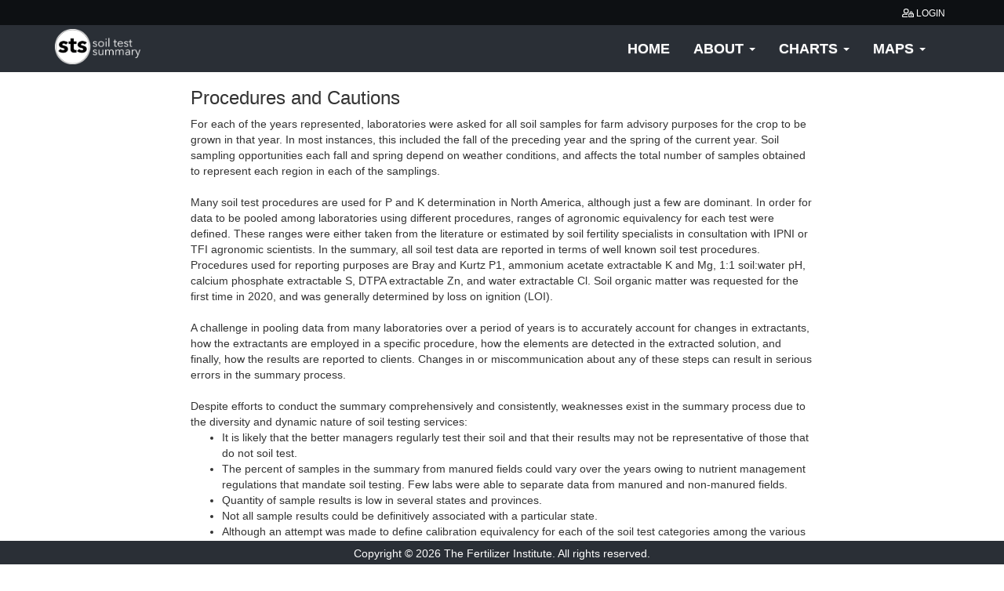

--- FILE ---
content_type: text/html; charset=UTF-8
request_url: https://soiltest.tfi.org/about/procedures_and_cautions
body_size: 3957
content:



<!DOCTYPE html>
<html lang="en">
    <head>
        <title>Procedures and Cautions :: STS</title>
        <meta charset="UTF-8" />
        <meta name="csrf-param" content="_csrf">
    <meta name="csrf-token" content="xQwJnRgxPvlPVMtg21PHa-ydaPVZ2XVKHYJ9L826w2UsksGyoKVYyc2m_a6nTPnTDRbxB9SMtFbc08PXf14v_g==">
        <meta http-equiv="Content-Type" content="text/html; charset=utf-8" />
        <meta name="viewport" content="target-densitydpi=device-dpi, initial-scale=1.0, user-scalable=no" />
        <meta name="description" content="" />
		<meta name="keyword" content="" />
        <meta name="author" content="STS">
        
		<!-- Favicons -->
        <link rel="shortcut icon" href="/media/web/1440007345_favicon.png">
		
        <!-- Latest compiled and minified CSS -->
        <link rel="stylesheet" href="/adminpanel/bootstrap/bootstrap-3.3.4/css/bootstrap.min.css">
        <!-- Optional theme -->
        <link href="https://fonts.googleapis.com/css?family=Playfair+Display+SC:400,400italic,700" rel='stylesheet' type='text/css'>
        <link href='/css/style.css' rel='stylesheet' type='text/css'>
        <link rel="stylesheet" href="/adminpanel/bootstrap/bootstrap-3.3.4/css/bootstrap-theme.min.css">
        <!-- Latest compiled and minified JavaScript -->      
        <script src="https://code.jquery.com/jquery-1.10.2.min.js"></script>
        <script src="//code.jquery.com/ui/1.11.2/jquery-ui.js"></script>
        <script src="/adminpanel/bootstrap/bootstrap-3.3.4/js/bootstrap.min.js"></script>
	<script defer src="/adminpanel/fontawesome-pro-5.11.2-web/js/all.js"></script>
      <script>
  (function(i,s,o,g,r,a,m){i['GoogleAnalyticsObject']=r;i[r]=i[r]||function(){
  (i[r].q=i[r].q||[]).push(arguments)},i[r].l=1*new Date();a=s.createElement(o),
  m=s.getElementsByTagName(o)[0];a.async=1;a.src=g;m.parentNode.insertBefore(a,m)
  })(window,document,'script','https://www.google-analytics.com/analytics.js','ga');

  ga('create', 'UA-4566092-28', 'auto');
  ga('send', 'pageview');

</script>
        <script>
            $('document').ready(function(){
                $('#editor-mode-block img').click(function(){
                    $('#edit-mode').animate({width:'toggle'},350);
                });
            });
        </script>
      
      	<style>
      		#header-navigation {
            background-color: #0d1013 !important;
              margin-bottom:0;
              min-height: 0;
          	border-radius: 0;
          	padding: 5px;
            }

            #header-navigation a {
            color: #fff;
            }
          
          #header-navigation .list-inline {
          	margin-bottom: 0;
          }
          
          #main-navbar {
          	border-radius: 0;
          	margin-bottom: 0;
          }
          
          #content-wrapper {
    			margin-top: 0 !important;
			}
          
          #content_2 .nav-tabs {
          	display: none;
          }
          
          #profile .widget-header {
          	display: none;
          }
          
           #profile .form-actions button {
          	float: left !important;
          }
          
          .navbar-default {
          	box-shadow: none !important;
          }
      	</style>
      
    </head>
    <body id="fluid-themex">
        
       <nav id="header-navigation" role="navigation" class="sticky-top navbar navbar-light navbar-expand-md bg-secondary">
      <div class="container">
        <div class="account-block w-100 text-right">
                       <ul class="list-inline mb-0">
                <li class="list-inline-item"><a class="text-white text-uppercase py-1 px-2 rounded" href="/login"><small><i class="far fa-user-lock"></i> <span>Login</span></small></a></li>
             </ul>
                  </div>
      </div>
    </nav>

      <nav id="main-navbar" class="navbar navbar-default">
        <div class="container">
          <!--<a class="navbar-brand pull-left" href="/"><span id="logo-text">sts</span> <span id="logo-text-full" class="sts-green">soil test summary</span></a>-->
          <a href="/"><img src="/images/sts-logo-2020-reverse.png" alt="STS 2020 logo" style="max-height:50px; padding-top:5px" /></a>

          <div class="navbar-header pull-right">
            <button type="button" class="navbar-toggle collapsed" data-toggle="collapse" data-target="#navbar" aria-expanded="false" aria-controls="navbar">
              <span class="sr-only">Toggle navigation</span>
              <span class="icon-bar"></span>
              <span class="icon-bar"></span>
              <span class="icon-bar"></span>
            </button>
          </div>
          <div id="navbar" class="navbar-collapse collapse pull-right">                  
            <ul id="main-menu" class="nav navbar-nav pull-right"><li class=""><a id="nav-home" href="/" target="_self" tabindex="0">Home</a></li>
<li class="dropdown"><a id="nav-about" class="dropdown-toggle" href="/about" target="_self" tabindex="0" data-toggle="dropdown">About <b class="caret"></b></a><ul id="w0" class="dropdown-menu"><li class=""><a id="nav-about-soil-test-summary" href="/about/about_soil_test_summary" target="_self" tabindex="-1">About Soil Test Summary</a></li>
<li class=""><a id="nav-contributing-labs" href="/about/Labs" target="_self" tabindex="-1">Contributing Labs</a></li>
<li class="active current"><a id="nav-procedures-and-cautions" href="/about/procedures_and_cautions" target="_self" tabindex="-1">Procedures and Cautions</a></li>
<li class=""><a id="nav-equivalencies" href="/about/Equivalencies" target="_self" tabindex="-1">Equivalencies</a></li>
<li class=""><a id="nav-key-findings-2020" href="/about/Key_Findings_2020" target="_self" tabindex="-1">Key Findings 2020</a></li></ul></li>
<li class="dropdown"><a id="nav-charts" class="dropdown-toggle" href="/charts" target="_self" tabindex="0" data-toggle="dropdown">Charts <b class="caret"></b></a><ul id="w1" class="dropdown-menu"><li class=""><a id="nav-distribution" href="/charts/distribution" target="_self" tabindex="-1">Distribution</a></li>
<li class=""><a id="nav-change" href="/charts/change" target="_self" tabindex="-1">Change</a></li>
<li class=""><a id="nav-median" href="/charts/median" target="_self" tabindex="-1">Median</a></li></ul></li>
<li class="dropdown"><a id="nav-maps" class="dropdown-toggle" href="/maps" target="_self" tabindex="0" data-toggle="dropdown">Maps <b class="caret"></b></a><ul id="w2" class="dropdown-menu"><li class=""><a id="nav-median" href="/maps/Median" target="_self" tabindex="-1">Median</a></li>
<li class=""><a id="nav-percent-below" href="/maps/Percent_Change " target="_self" tabindex="-1">Percent Below</a></li>
<li class=""><a id="nav-critical-levels" href="/maps/State_Critical_Levels" target="_self" tabindex="-1">Critical Levels</a></li></ul></li></ul>                
          </div>
        </div>
      </nav>
      

        <!-- Content Section -->
		<!--<div id="front-page-image"></div>-->
		<div id="header" class="contentarea"></div>
        <div class="container-fluid" id="content-wrapper">
            <div class="row">
                <div id="main" class="col-md-8 col-md-offset-2 contentarea">
                    <div class=" col-md-12"><div id="content_273" class="clearfix content-text-block"><div class="content-title"><h3 >Procedures and Cautions</h3></div><div class="content-body"><div>For each of the years represented, laboratories were asked for all soil samples for farm advisory purposes for the crop to be grown in that year. In most instances, this included the fall of the preceding year and the spring of the current year. Soil sampling opportunities each fall and spring depend on weather conditions, and affects the total number of samples obtained to represent each region in each of the samplings.</div>

<div>&nbsp;</div>

<div>Many soil test procedures are used for P and K determination in North America, although just a few are dominant. In order for data to be pooled among laboratories using different procedures, ranges of agronomic equivalency for each test were defined. These ranges were either taken from the literature or estimated by soil fertility specialists in consultation with IPNI or TFI agronomic scientists. In the summary, all soil test data are reported in terms of well known soil test procedures. Procedures used for reporting purposes are Bray and Kurtz P1, ammonium acetate extractable K and Mg, 1:1 soil:water pH, calcium phosphate extractable S, DTPA extractable Zn, and water extractable Cl. Soil organic matter was requested for the first time in 2020, and was generally determined by loss on ignition (LOI).&nbsp;</div>

<div>&nbsp;</div>

<div>A challenge in pooling data from many laboratories over a period of years is to accurately account for changes in extractants, how the extractants are employed in a specific procedure, how the elements are detected in the extracted solution, and finally, how the results are reported to clients. Changes in or miscommunication about any of these steps can result in serious errors in the summary process.&nbsp;</div>

<div>&nbsp;</div>

<div>Despite efforts to conduct the summary comprehensively and consistently, weaknesses exist in the summary process due to the diversity and dynamic nature of soil testing services:</div>

<ul>
	<li>It is likely that the better managers regularly test their soil and that their results may not be representative of those that do not soil test.</li>
	<li>The percent of samples in the summary from manured fields could vary over the years owing to nutrient management regulations that mandate soil testing. Few labs were able to separate data from manured and non-manured fields.</li>
	<li>Quantity of sample results is low in several states and provinces.&nbsp;</li>
	<li>Not all sample results could be definitively associated with a particular state.</li>
	<li>Although an attempt was made to define calibration equivalency for each of the soil test categories among the various testing procedures, it is likely that error was introduced in this process.</li>
	<li>Some laboratory data were submitted using categories other than those specified in the protocol, and interpolation routines were created and used to translate between the two systems.</li>
	<li>Data on precise depth of sampling is not given. We assume the samples were taken at the depth recommended for typical soil fertility interpretations. In most states and provinces, this is usually the top 6 to 8 inches of soil.</li>
	<li>These weaknesses need to be considered in interpreting and using the results of the summary.</li>
</ul>
</div></div></div>                </div>
            </div>
            <div class="row green-box">
                <div id="greenBox" class="col-md-8 col-md-offset-2 contentarea">
                                    </div>
            </div>
        </div>
        <!-- Content Section -->

        <!-- Back to top -->
        <a href="#" id="back-top"><i class="fa fa-angle-up fa-2x"></i></a>
        <footer class="footer">
            <div class="row">
                <div class="col-md-8 col-md-offset-2">
                    <div class="col-md-12 text-center">
                        Copyright © 2026 The Fertilizer Institute. All rights reserved.
                    </div>
                </div>
            </div>
        </footer>
	<script src="/adminpanel/plugins/ckeditor/ckeditor.js"></script>
        <script src="/adminpanel/plugins/ckfinder/ckfinder.js"></script>
            		
    <script defer src="https://static.cloudflareinsights.com/beacon.min.js/vcd15cbe7772f49c399c6a5babf22c1241717689176015" integrity="sha512-ZpsOmlRQV6y907TI0dKBHq9Md29nnaEIPlkf84rnaERnq6zvWvPUqr2ft8M1aS28oN72PdrCzSjY4U6VaAw1EQ==" data-cf-beacon='{"version":"2024.11.0","token":"efdc363c3d5a4863afad0f4321012b05","r":1,"server_timing":{"name":{"cfCacheStatus":true,"cfEdge":true,"cfExtPri":true,"cfL4":true,"cfOrigin":true,"cfSpeedBrain":true},"location_startswith":null}}' crossorigin="anonymous"></script>
</body>
</html>




--- FILE ---
content_type: text/css
request_url: https://soiltest.tfi.org/css/style.css
body_size: 2381
content:
@font-face {
    font-family: myriadit;
    src: url("/fonts/MYRIADPRO-IT.ttf") format('truetype');
}

@font-face{
	font-family: myriadlight;
	src: url("/fonts/MyriadPro-Light.ttf") format('truetype');
}

html,
body,
#sidebar{
    height:100%;
}

body{
    font-family: 'Open Sans', sans-serif;
    font-size:14px;
    overflow-x:hidden;
}

#admin{
    overflow-x:scroll;
}

:focus{
    outline:none;
}

img{
    max-width: 100%;
}

.loading-screen{
    position:relative;
    top:180px;
}


#relative_table{
    font-size:12px;
}

#control-container{
    margin:20px 0;
}

#table-container{
    margin: 20px 0 40px 0;
}

table{
    margin-bottom:20px;
}

th, td{
    padding:5px;
    border:1px solid black;
}

th{
    text-align:center;
}

#content-wrapper{
    margin-top:58px;
}

#fluid-theme #content-wrapper{
    margin-top:40px;
    margin-bottom:30px;
}

.clear{
	clear:both;
}

.green-box{
    background-color: #749f82;
    padding-top:10px;
}

form{
    margin-bottom:10px;
}

select.multiple-select-list{
	width:100%;
	height:125px;
}

.tab-pane{
    padding-top:20px;
}

.hide{
	display:none;
}

.sts-green{
	color:#749f82;
}

.sts-green-highlight{
	background-color:#749f82;
	color:#ffffff;
	padding:0 5px;
}

.action-container{
    padding:10px;
}

button:disabled{
    background-color:#c2c2c2 !important;
}

button:disabled:hover{
    background-color:#c2c2c2 !important;
}

/* navigation bar */
.navbar-default{
	background-image:none !important;
	background-color:#2a2f36;
	border:none !important;
}

.navbar-default .navbar-nav > li > a{
	color:#ffffff;
	text-transform:uppercase;
	font-weight:600;
	font-size:18px;
}

#fluid-theme .navbar-default .navbar-nav > li > a,
#admin .navbar-default .navbar-nav > li > a
{
	font-size:14px;
}

.navbar-nav>li>a{
	padding-top:20px !important;
	padding-bottom:20px !important;
}

#fluid-theme .navbar{
	min-height:0;
}

#fluid-theme .navbar-nav>li>a{
	padding:10px 15px !important;
}

#fluid-theme .navbar-brand{
	height:auto;
	padding:5px 15px;
}

.navbar-default .navbar-nav>.active>a, .navbar-default .navbar-nav>.active>a:focus,
.navbar-default .navbar-nav>.active>a:hover{
	color: #ffffff;
    background-color: #749f82;
	background-image:none !important;
}

.navbar-default .navbar-nav>li>a:focus, .navbar-default .navbar-nav>li>a:hover {
    color: #ffffff;
    background-color: #356e49;
	background-image:none !important;
}


#logo-text{
	/*font-size:58px;*/
        font-size: 30px;
	color:#ffffff;
	font-weight:100;
}

#logo-text-small{
	font-size:26px;
	color:#ffffff;
}

#logo-text-full{
	/*font-size:18px;*/
        font-size:15px;
}
/* end navigation bar */

#chevron-container div{
	margin:-4px 0;
}

#chevron-container div button{
	font-weight:bold;
        width:65px;
        padding:6px 0px;
}

#next-container,
#clear-container{
	margin:-20px 0;
}

#next-step,
#clear-locations{
	padding-left:20px;
	padding-right:20px;
}

#home-main{
	color:#ffffff;
	background-image:url("/images/home-background.png");
	background-repeat:no-repeat;
	background-size:cover;
}

#home-main #heading-text{
	background-color:#2a2f36;
	display:inline-block;
	padding:10px 30px;
	line-height:35px;
	font-size:27px;
}

#home-main #caption-text{
	font-size:18px;
	margin:30px 0;
}

#home-description{
	background-color:#ffffff;
	padding:15px 0;
        margin-bottom:20px;
}

#home-description h1:first-child{
	margin-top:10px !important;
}

#home-description h1{
    font-size:30px;
}

.btn{
	text-transform:uppercase;
        padding: 6px 20px;
}

button#get_images{
    margin-top:10px;
    font-size:14px;
    padding:5px 7px;
    display:none;
}

#home-main .btn{
	color:#ffffff;
	background-color:transparent;
	background-image:none;
	border-radius:0;
	border:3px solid #ffffff;
	padding:6px 35px;
	margin:0 20px;
	font-size:16px;
}

#home-main .account-buttons{
	margin-left:10px;
	text-align:center;
}

#home-main .computer-image{
	margin:50px 0;
}

.home-heading{
	margin-bottom:20px;
}

#home-logo-container{
	padding-top:20px;
}

/* end navigation bar */

.footer{
	background-color:#2a2f36;
	color:#ffffff;
	padding:6px;
        position: fixed;
        bottom: 0;
        width: 100%;
        height: 30px;
}

#chevron-container,
#my-region-chevron-container{
	text-align:center;
	cursor:pointer;
	font-size:2em;
}

#error-msg{
	display:none;
}

#chart{
	/*background-color:#c2c2c2;*/
        background-color:#ffffff;
}

#charts{
    background-color:#ffffff;
}

#sidebar{
    background-color: #356e49;
    position:fixed;
    color:#ffffff;
    margin-top:40px;
    cursor:pointer;
}

#sidebar.col-md-1{
    padding:0;
}

#map-container{
	padding-top:54px;
}

svg{
   height:800px; /* IE auto height issues */
}

#mapwrapper{
    margin-top:-240px !important;
    z-index:-1000;
}

#profile{
    margin-bottom:10px;
}

.list-container .list-label,
.input-label{
    width: 100%;
    font-weight: 500;
    text-transform: uppercase;
    color: #fff;
    background-color: #2a2f36;
    padding: 7px;
    font-size: 14px;
    border-radius: 10px 10px 0px 0px;
    margin-bottom:0;
}


.list-container select{
	border:3px solid #2a2f36;
	border-radius:0 0 10px 10px;
}

.owl-theme .owl-controls .owl-page span{
    background-color: #356e49 !important;
}

.modal input[type='text']{
    border-radius: 10px;
    width:100%;
    padding:2px 0 2px 10px;
}

option{
	font-size:17px;
}

option:checked, option:hover{
	background-color:#749f82;
}

.btn.btn-primary,
.btn.btn-warning,
.btn.btn-danger{
    background-image:none;
    border-radius:0;
    border:none;
}

.btn.btn-primary{
    background-color:#749f82;	
}

.btn-primary:focus,
.btn-primary:hover{
    background-color:#528664 !important;
}

.btn.btn-danger{
    background-color:#bf3a2b;
}

.btn-danger:focus,
.btn-danger:hover{
    background-color:#9b2014 !important;
}

.btn-warning{
    background-color:#fcb716 !important;
}

.btn-warning:focus,
btn-warning:hover{
    background-color:#fcb716 !important;
}

.box-step{
    font-size:6em;
    cursor:pointer;
}

.box-step.active{
	font-weight:bold;
}

#box-step-1{
	background-color:#749f82;
        padding-bottom: 10px;
}

#box-step-2{
	background-color:#528664;
        padding-bottom: 10px;
}

#box-step-3{
	background-color:#356e49;
        padding-bottom: 10px;
}

.modal{
	font-size:20px;
}

.modal-content{
	border:none;
	background-color:rgba(116, 159, 130, 0.8);
        color:#ffffff;
}

.modal-content input{
    color:#2a2f36;
}

.modal-content .btn.btn-primary{
	background-color:#356e49;
	width:130px;
	margin:0 20px;
}

.modal-dialog{
	border:3px solid #2a2f36;
	border-radius:10px;
}

.modal-header{
	background-color:#2a2f36;
	color:#ffffff;
	border:none;
}

.modal-header h4{
	font-size:24px;
}

.modal-footer{
	border:none;
}

.dark-green-back{
	background-color:#356e49;
	color:#ffffff;
	width:100%;
}

#chart-area{
	background-color:#356e49;
	display:none;
        margin-top:40px;
}

#data.col-md-11{
	padding-right:0;
}

#data .row,
#multiple-data .row{
	background-color:#356e49;
}

.multiple-chart-div{
    padding: 0 0 20px 0;
}

#multiple-data .row{
	margin-left:0;
}

#multiple-charts, #na-chart{
	background-color:#ffffff;
}

.chartLabel{
	font-size:18px;
	padding:10px 0;
	color:#ffffff;
}

::-webkit-scrollbar {
    width: 20px;
}
 
::-webkit-scrollbar-track {
    border:3px solid #2a2f36;
	background-color:#ffffff;
}
 
::-webkit-scrollbar-thumb {
	background-color:#cccccc;
	border:3px solid #2a2f36;
}

/* data tables override */
tbody tr.even{
    background-color: #ccc;
}

table.dataTable thead .sorting_asc:after,
table.dataTable thead .sorting_desc:after{
    color: #bf3a2b !important;
}
/* end data tables override */

/* options modal */
label{
    margin-bottom:2px;
}

#options input{
    display:none;
}


.label-text{
    display:inline-block;
    background-color:#2a2f36;
    color:#ffffff;
    width:100%;
}

.input-box{
    display:inline-block;
    width:100%;
    height:28px;
    background-color:#356e49;
    color:#ffffff;
}

.checkbox,
.radio{
    margin: 0;
}

.checkbox label,
.radio label{
    padding:0;
    width:100%;
    height:28px;
}

label .col-xs-3,
label .col-xs-2{
    padding-right:0;
}

label .col-xs-9,
label .col-xs-10{
    padding-left:2px;
}

.checkmark{
    padding:4px;
    font-size:16px;
}

.marked{
	width:70%;
	background-color:#ffffff;
	height:14px;
	margin:8px 0;
	display:inline-block;
}
/* end options modal */

/* chart legends */
.legend{
	margin-top:10px;
}

.legend th,
.legend td{
	padding:2px;
}

.legend .color{
	width:20px;
	height:10px;
}

text{
	white-space:pre;
	
}
/* end chart legends */

/* Alaska map specific */

#alaska-map{
    position: relative;
}

#alaska-map-image{
    z-index: 999;
    position: absolute;
    top: 330px;
    width: 160px;
    left: 100px;
    cursor: pointer;
}

#ak_label{
    position: absolute;
    top: 330px;
    left: 100px;
    z-index: 1000;
    font-size: 10px;
    border-radius: 5px;
    padding: 1px 3px;
    border: 1px solid #ccc;
    background-color: #EBECED;
    cursor: pointer;
}

/* end Alaska map specific */

@media (max-width: 995px) {
    .navbar-header {
        float: none;
    }
    .navbar-left,.navbar-right {
        float: none !important;
    }
    .navbar-toggle {
        display: block;
    }
    .navbar-collapse {
        border-top: 1px solid transparent;
        box-shadow: inset 0 1px 0 rgba(255,255,255,0.1);
    }
    .navbar-fixed-top {
		top: 0;
		border-width: 0 0 1px;
	}
    .navbar-collapse.collapse {
        display: none!important;
    }
    .navbar-nav {
        float: none!important;
		margin-top: 7.5px;
	}
	.navbar-nav>li {
        float: none;
    }
    .navbar-nav>li>a {
        padding-top: 10px;
        padding-bottom: 10px;
    }
    .collapse.in{
  		display:block !important;
	}
}


@media screen and (min-width: 1699px){
    #mapwrapper{
        margin-top:-265px !important;
    }
}

--- FILE ---
content_type: text/plain
request_url: https://www.google-analytics.com/j/collect?v=1&_v=j102&a=942600333&t=pageview&_s=1&dl=https%3A%2F%2Fsoiltest.tfi.org%2Fabout%2Fprocedures_and_cautions&ul=en-us%40posix&dt=Procedures%20and%20Cautions%20%3A%3A%20STS&sr=1280x720&vp=1280x720&_u=IEBAAEABAAAAACAAI~&jid=798365782&gjid=573000811&cid=1244526798.1769904159&tid=UA-4566092-28&_gid=883591311.1769904159&_r=1&_slc=1&z=684385704
body_size: -451
content:
2,cG-9SN8PC8FST